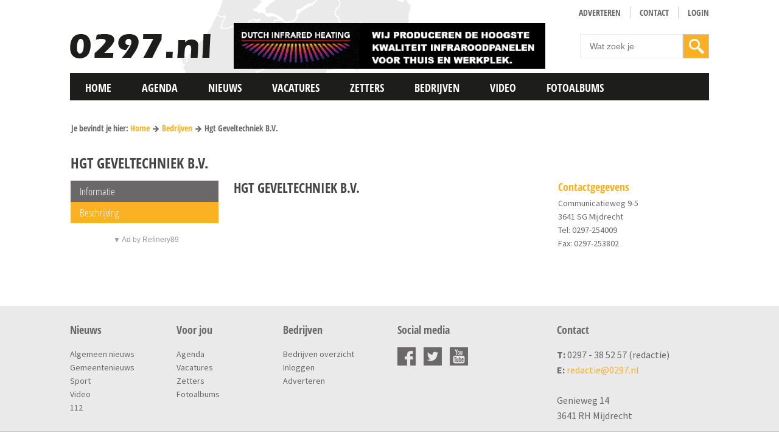

--- FILE ---
content_type: text/javascript
request_url: https://tags.refinery89.com/performance/1481.js
body_size: 219
content:
// Last Updated At : 2026-01-29 09:30:09
r89.adunits.performance = {
    "0297nl-Mobile-Rectangle-Infinite": {
        "au_vb": [
            1,
            2,
            3,
            4,
            5,
            6,
            7
        ],
        "au_cb": [
            1,
            2,
            3,
            4,
            5,
            6,
            7,
            8,
            9
        ],
        "viewability": 76
    },
    "0297nl-Desktop-Leaderboard-BTF": {
        "au_vb": [
            1,
            2,
            3,
            4,
            5,
            6
        ],
        "au_cb": [
            1,
            2
        ],
        "viewability": 61
    },
    "0297nl-Mobile-Billboard-Top": {
        "au_vb": [
            1,
            2,
            3,
            4,
            5,
            6,
            7,
            8
        ],
        "au_cb": [
            1,
            0
        ],
        "viewability": 80
    },
    "0297nl-Desktop-HPA-BTF-Agenda": {
        "au_vb": [
            1,
            2,
            3,
            4
        ],
        "au_cb": [
            1,
            0
        ]
    },
    "0297nl-Desktop-HPA-BTF-Bedrijven": {
        "au_vb": [
            1,
            2,
            3,
            4,
            5,
            6,
            7,
            8
        ],
        "au_cb": [
            1,
            0
        ],
        "viewability": 83
    },
    "0297nl-Desktop-HPA-BTF-Nieuws": {
        "au_vb": [
            1,
            2
        ],
        "au_cb": [
            1,
            0
        ]
    },
    "0297nl-Desktop-Leaderboard-ATF": {
        "au_vb": [
            1,
            2,
            3,
            4,
            5,
            6,
            7
        ],
        "au_cb": [
            1
        ],
        "viewability": 73
    },
    "0297nl-Mobile-pushup": {
        "au_vb": [
            1,
            2,
            3,
            4,
            5,
            6,
            7,
            8
        ],
        "au_cb": [
            1,
            2,
            3
        ],
        "viewability": 87
    },
    "0297nl-Desktop-Pushup": {
        "au_vb": [
            1,
            2,
            3,
            4,
            5,
            6,
            7,
            8,
            9
        ],
        "au_cb": [
            1,
            2
        ],
        "viewability": 95
    },
    "0297nl-Desktop-HPA-BTF-Vacature": {
        "au_vb": [
            1,
            2,
            3,
            4,
            5,
            6,
            7
        ],
        "au_cb": [
            1,
            2
        ],
        "viewability": 71
    },
    "0297nl-Desktop-HPA-BTF-Zetters": {
        "au_vb": [
            1,
            2,
            3,
            4,
            5,
            6
        ],
        "au_cb": [
            1,
            2,
            3,
            4
        ],
        "viewability": 67
    }
};